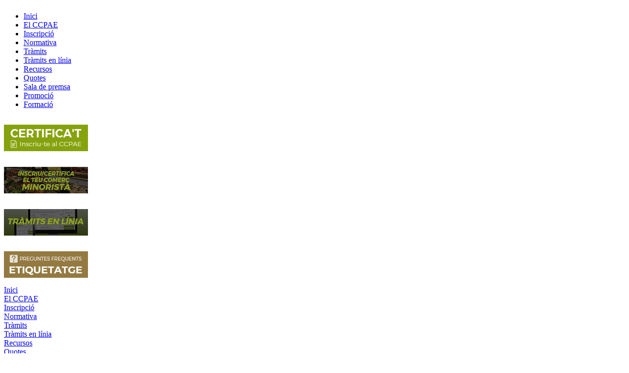

--- FILE ---
content_type: text/html; charset=utf-8
request_url: https://www.ccpae.org/index.php?option=com_content&task=view&id=1692&lang=ca_ES
body_size: 7969
content:
<?xml version="1.0" encoding="utf-8"?><!DOCTYPE html PUBLIC "-//W3C//DTD XHTML 1.0 Transitional//EN" "http://www.w3.org/TR/xhtml1/DTD/xhtml1-transitional.dtd">
<html xmlns="http://www.w3.org/1999/xhtml">
<head>
<title>Fitxa de recerca PAE: comparació d'estratègies de gestió de diferents cultius ecològics - CCPAE</title>
<meta name="title" content="Fitxa de recerca PAE: comparació d'estratègies de gestió de diferents cultius ecològics" />
<meta name="author" content="Comunicació CCPAE" />
<meta name="description" content="Consell Català de la Producció Agrària Ecològica (CCPAE), autoritat pública de control encarregada d'auditar i certificar els productes agroalimentaris ecològics d'origen vegetal o animal, transformats o no, obtinguts a Catalunya" />
<meta name="keywords" content="ccpae, agricultura ecologica, certificación ecológica, etiqueta ecologica, sello ecologico, agricultura ecologica catalunya, certificacion ecologica catalunya, ecologic, bio, food, alimentacio, alimentacion, certificacion, certification, nop, national organic program" />
<link rel="alternate" type="application/rss+xml" title="Consell Català de la Producció Agrària Ecològica" href="https://www.ccpae.org/cache/index.php?option=com_content&task=category&sectionid=11&id=32&Itemid=144&lang=ca_ES" />
<link rel="shortcut icon" href="https://www.ccpae.org/images/favicon.ico" />
<meta http-equiv="Content-Type" content="text/html; charset=utf-8" />
<link rel="stylesheet" href="https://www.ccpae.org/templates/siteground90/css/template_css.css" type="text/css"/>
<link rel="alternate" type="application/rss+xml" title="CCPAE" href="https://www.ccpae.org/index.php?option=com_rss&feed=RSS2.0&no_html=1" />
<!--[if lte IE 6]>
<link href="https://www.ccpae.org/templates/siteground90/css/template_ie.css" rel="stylesheet" type="text/css" />
<![endif]-->

<script src='https://www.google.com/recaptcha/api.js'></script>

</head>

<body>



<!--
	<div id="top">
	<div id="banner">
						<table cellpadding="0" cellspacing="0" class="moduletable">
						<tr>
				<td>
				&nbsp;				</td>
			</tr>
			</table>
					</div> 
		
		<div id="search">
					</div>
		<div class="clr"></div>
	</div>
-->	
	<div id="header">
		<div id="image">
<!--			<div id="sitename">
				<p>?php echo $GLOBALS['mosConfig_sitename']?></p>
			</div>
-->		
		</div>		
	</div>
	
	<div>
		<div id="menucenter">
		<table cellpadding="0" cellspacing="0">
			<tr>
					<td class="menu_m">
						<div id="topnavi">
							<ul>
							<li><a href='index.php?option=com_frontpage&Itemid=1'  ><span>Inici</span></a></li><li><a href='index.php?option=com_content&task=section&id=7&Itemid=208'  ><span>El CCPAE</span></a></li><li><a href='index.php?option=com_content&task=view&id=43&Itemid=258'  ><span>Inscripció</span></a></li><li><a href='index.php?option=com_content&task=section&id=9&Itemid=148'  ><span>Normativa</span></a></li><li><a href='index.php?option=com_content&task=category&sectionid=21&id=83&Itemid=247'  ><span>Tràmits</span></a></li><li><a href='index.php?option=com_content&task=view&id=1413&Itemid=271'  ><span>Tràmits en línia</span></a></li><li><a href='index.php?option=com_content&task=section&id=22&Itemid=254'  ><span>Recursos</span></a></li><li><a href='index.php?option=com_content&task=view&id=387&Itemid=231'  ><span>Quotes</span></a></li><li><a href='index.php?option=com_content&task=section&id=11&Itemid=144'  ><span>Sala de premsa</span></a></li><li><a href='index.php?option=com_content&task=section&id=14&Itemid=149'  ><span>Promoció</span></a></li><li><a href='index.php?option=com_content&task=section&id=19&Itemid=191'  ><span>Formació</span></a></li>			
							</ul>
						</div>		
					</td>			
			</tr>
		</table>	
</div>	</div>
<div class="center">

		<div id="wrapper">
		
<!-- TICKER -->

<!-- <div style="padding-top:10px; height:20px; padding-left:20px;"><iframe scrolling="no" marginwidth="0" frameborder="0" marginheight="0" src="http://www.ccpae.org/ticker/notis.stm" width="820" height="17"></iframe></div> -->

<!-- FINAL TICKER -->
			<div id="content">

				<div id="leftmenu">
								<table cellpadding="0" cellspacing="0" class="moduletable">
							<tr>
					<td>
					<p style="text-align: center;"><a href="index.php?option=com_content&amp;task=view&amp;id=544&amp;Itemid=255&amp;lang=ca_ES"><img style="vertical-align: middle;" title="Com tramitar la inscripci&oacute; al CCPAE (productors, elaboradors, comercialitzadors, importadors)" src="images/banners/baner_20190614_certificat-ccpae.png" alt="Com tramitar la inscripci&oacute; al CCPAE (productors, elaboradors, comercialitzadors, importadors)" width="171" height="54" /></a></p>					</td>
				</tr>
						</table>
					<table cellpadding="0" cellspacing="0" class="moduletable">
							<tr>
					<td>
					<p style="text-align: center;"><a href="index.php?option=com_content&amp;task=view&amp;id=1879&amp;Itemid=247&amp;lang=ca_ES"><img src="images/banners/baner_20251117_baner-lateral-apartat-minoristes.gif" alt="" width="171" height="54" /></a></p>					</td>
				</tr>
						</table>
					<table cellpadding="0" cellspacing="0" class="moduletable">
							<tr>
					<td>
					<p style="text-align: center;"><a href="index.php?option=com_content&amp;task=view&amp;id=1413&amp;Itemid=271&amp;lang=ca_ES"><img src="images/banners/baner_20240307_baner-lateral-apartat-tramits-linia.png" alt="" width="171" height="54" /></a></p>					</td>
				</tr>
						</table>
					<table cellpadding="0" cellspacing="0" class="moduletable">
							<tr>
					<td>
					<p style="text-align: center;"><a href="index.php?option=com_content&amp;task=category&amp;sectionid=24&amp;id=95&amp;Itemid=273&amp;lang=ca_ES"><img src="images/banners/baner_20220304_FAQ-etiquetatge.png" alt="" width="171" height="54" /></a></p>					</td>
				</tr>
						</table>
		
<div class="module"><div><div><div>
<table width="100%" border="0" cellpadding="0" cellspacing="0">
<tr align="left"><td><a href="https://www.ccpae.org/index.php?option=com_frontpage&amp;Itemid=1&amp;lang=ca_ES" class="mainlevel" >Inici</a></td></tr>
<tr align="left"><td><a href="https://www.ccpae.org/index.php?option=com_content&amp;task=section&amp;id=7&amp;Itemid=208&amp;lang=ca_ES" class="mainlevel" >El CCPAE</a></td></tr>
<tr align="left"><td><a href="https://www.ccpae.org/index.php?option=com_content&amp;task=view&amp;id=43&amp;Itemid=258&amp;lang=ca_ES" class="mainlevel" >Inscripció</a></td></tr>
<tr align="left"><td><a href="https://www.ccpae.org/index.php?option=com_content&amp;task=section&amp;id=9&amp;Itemid=148&amp;lang=ca_ES" class="mainlevel" >Normativa</a></td></tr>
<tr align="left"><td><a href="https://www.ccpae.org/index.php?option=com_content&amp;task=category&amp;sectionid=21&amp;id=83&amp;Itemid=247&amp;lang=ca_ES" class="mainlevel" >Tràmits</a></td></tr>
<tr align="left"><td><a href="https://www.ccpae.org/index.php?option=com_content&amp;task=view&amp;id=1413&amp;Itemid=271&amp;lang=ca_ES" class="mainlevel" >Tràmits en línia</a></td></tr>
<tr align="left"><td><a href="https://www.ccpae.org/index.php?option=com_content&amp;task=section&amp;id=22&amp;Itemid=254&amp;lang=ca_ES" class="mainlevel" >Recursos</a></td></tr>
<tr align="left"><td><a href="https://www.ccpae.org/index.php?option=com_content&amp;task=view&amp;id=387&amp;Itemid=231&amp;lang=ca_ES" class="mainlevel" >Quotes</a></td></tr>
<tr align="left"><td><a href="https://www.ccpae.org/index.php?option=com_content&amp;task=section&amp;id=11&amp;Itemid=144&amp;lang=ca_ES" class="mainlevel" >Sala de premsa</a>

<div style="padding-left: 4px"><img src="https://www.ccpae.org/templates/siteground90/images/indent1.png" alt="indent1" /><a href="https://www.ccpae.org/index.php?option=com_content&amp;task=category&amp;sectionid=11&amp;id=32&amp;Itemid=196&amp;lang=ca_ES" class="sublevel" id="active_menu">Notícies</a></div>
<div style="padding-left: 4px"><img src="https://www.ccpae.org/templates/siteground90/images/indent1.png" alt="indent1" /><a href="https://www.ccpae.org/index.php?option=com_content&amp;task=category&amp;sectionid=11&amp;id=81&amp;Itemid=243&amp;lang=ca_ES" class="sublevel" >Entrevistes i reportatges</a></div>
<div style="padding-left: 4px"><img src="https://www.ccpae.org/templates/siteground90/images/indent1.png" alt="indent1" /><a href="https://www.ccpae.org/index.php?option=com_content&amp;task=view&amp;id=400&amp;Itemid=232&amp;lang=ca_ES" class="sublevel" >Estadístiques</a></div>
</td></tr>
<tr align="left"><td><a href="https://www.ccpae.org/index.php?option=com_content&amp;task=section&amp;id=14&amp;Itemid=149&amp;lang=ca_ES" class="mainlevel" >Promoció</a></td></tr>
<tr align="left"><td><a href="https://www.ccpae.org/index.php?option=com_content&amp;task=section&amp;id=19&amp;Itemid=191&amp;lang=ca_ES" class="mainlevel" >Formació</a></td></tr>
<tr align="left"><td><a href="https://www.ccpae.org/index.php?option=com_content&amp;task=section&amp;id=10&amp;Itemid=185&amp;lang=ca_ES" class="mainlevel" >Consumidors</a></td></tr>
<tr align="left"><td><a href="http://guia.ccpae.org/GD" target="_blank" class="mainlevel" >Guia d'operadors</a></td></tr>
<tr align="left"><td><a href="https://www.ccpae.org/index.php?option=com_content&amp;task=view&amp;id=1166&amp;Itemid=261&amp;lang=ca_ES" class="mainlevel" >Ecosegell.cat</a></td></tr>
</table>

</div></div></div></div>

<div class="module"><div><div><div><h3>Contacta</h3>

<table width="100%" border="0" cellpadding="0" cellspacing="0">
<tr align="left"><td><a href="https://www.ccpae.org/index.php?option=com_content&amp;task=view&amp;id=64&amp;Itemid=125&amp;lang=ca_ES" class="mainlevel" >Contacta'ns / Consulta'ns</a></td></tr>
<tr align="left"><td><a href="https://www.ccpae.org/index.php?option=com_content&amp;task=view&amp;id=452&amp;Itemid=239&amp;lang=ca_ES" class="mainlevel" >Suggeriments i reclamacions</a></td></tr>
<tr align="left"><td><a href="https://www.ccpae.org/index.php?option=com_content&amp;task=view&amp;id=1813&amp;Itemid=275&amp;lang=ca_ES" class="mainlevel" >Canal de denúncies</a></td></tr>
<tr align="left"><td><a href="https://www.ccpae.org/index.php?option=com_content&amp;task=view&amp;id=1797&amp;Itemid=274&amp;lang=ca_ES" class="mainlevel" >Canal ètic</a></td></tr>
<tr align="left"><td><a href="https://www.ccpae.org/index.php?option=com_content&amp;task=view&amp;id=65&amp;Itemid=126&amp;lang=ca_ES" class="mainlevel" >Enllaços d'interès</a></td></tr>
<tr align="left"><td><a href="https://www.ccpae.org/index.php?option=com_content&amp;task=view&amp;id=302&amp;Itemid=219&amp;lang=ca_ES" class="mainlevel" >El CCPAE a les xarxes socials</a></td></tr>
<tr align="left"><td><a href="https://www.ccpae.org/index.php?option=com_content&amp;task=view&amp;id=1080&amp;Itemid=260&amp;lang=ca_ES" class="mainlevel" >Whatsapp i Telegram</a></td></tr>
<tr align="left"><td><a href="https://www.ccpae.org/index.php?option=com_content&amp;task=view&amp;id=103&amp;Itemid=183&amp;lang=ca_ES" class="mainlevel" >Treballa amb nosaltres</a></td></tr>
<tr align="left"><td><a href="https://www.ccpae.org/index.php?option=com_content&amp;task=category&amp;sectionid=24&amp;id=95&amp;Itemid=273&amp;lang=ca_ES" class="mainlevel" >Preguntes freqüents</a></td></tr>
</table>

</div></div></div></div>
			<table cellpadding="0" cellspacing="0" class="moduletable">
							<tr>
					<td>
					<p style="text-align: center;"><a href="http://eepurl.com/dxTgK1" target="_blank"><img title="Fes clic per subscriure't i rebre les not&iacute;cies del CCPAE bisetmanalment" src="images/banners/baner_20190614_subscripcio-butlleti-noticies-ccpae.png" alt="Fes clic per subscriure't i rebre les not&iacute;cies del CCPAE bisetmanalment" width="171" height="107" /></a></p>					</td>
				</tr>
						</table>
					<table cellpadding="0" cellspacing="0" class="moduletable">
							<tr>
					<td>
					<p style="text-align: center;"><a title="Nous canals de comunicaci&oacute; del CCPAE! Rep les not&iacute;cies BIO abans que ning&uacute;..." href="index.php?option=com_content&amp;task=view&amp;id=1080&amp;Itemid=260&amp;lang=ca_ES"><img src="images/banners/baner_20240531_segueixnos-whatsapp-telegram.png" alt="" width="171" height="107" /></a></p>
<p style="text-align: center;">&nbsp;</p>					</td>
				</tr>
						</table>
					<table cellpadding="0" cellspacing="0" class="moduletable">
							<tr>
					<td>
					<div style="width:175px; background-color:#eff4e9; padding:5px 5px 5px 5px; font:Verdana, Arial, Helvetica, sans-serif; font-size: 10px;">
<div style="font-weight:bold; padding-left:5px;">Webs d'inter&egrave;s</div>
<div style="height:25px; padding: 5px 5px 5px 5px; background-color:#FFFFFF; margin-top: 5px; border-top:#CCCCCC 1px solid;">
<div style="float:left; margin-right:5px;"><img src="images/stories/gencat.gif" border="0" alt="" width="25" height="25" /></div>
<div><strong><a href="https://pae.gencat.cat" target="_blank">Gencat.cat</a></strong>&nbsp;Producci&oacute; Agroaliment&agrave;ria Ecol&ograve;gica</div>
</div>
<div style="height:25px; padding: 5px 5px 5px 5px; background-color:#FFFFFF; border-top:#CCCCCC 1px solid;">
<div style="float:left; margin-right:5px;"><img src="images/stories/eu.gif" border="0" alt="" width="25" height="25" /></div>
<div><strong><a href="https://webgate.ec.europa.eu/tracesnt/directory/publication/organic-operator/index" target="_blank">TRACES</a></strong>&nbsp;Directori europeu de certificats org&agrave;nics</div>
</div>
<div style="height:25px; padding: 5px 5px 5px 5px; background-color:#FFFFFF; border-top:#CCCCCC 1px solid;">
<div style="float:left; margin-right:5px;"><img src="images/stories/eu.gif" border="0" alt="" width="25" height="25" /></div>
<div><strong><a href="https://ec.europa.eu/agriculture/organic/index_es" target="_blank">UE</a></strong>&nbsp;Web de la Uni&oacute; Europea sobre agricultura ecol&ograve;gica</div>
</div>
<div style="height:25px; padding: 5px 5px 5px 5px; background-color:#FFFFFF; border-top:#CCCCCC 1px solid;">
<div style="float:left; margin-right:5px;"><img src="images/stories/usda.gif" border="0" alt="" width="25" height="25" /></div>
<div><strong><a href="https://www.ams.usda.gov/about-ams/programs-offices/national-organic-program" target="_blank">NOP</a></strong> Agricultura Ecol&ograve;gica als Estats Units d'Am&egrave;rica</div>
</div>
<div style="height:25px; padding: 5px 5px 5px 5px; background-color:#FFFFFF; border-top:#CCCCCC 1px solid;border-bottom:#CCCCCC 1px solid;">
<div style="float:left; margin-right:5px;"><img src="images/stories/prodeca.gif" border="0" alt="" width="25" height="25" /></div>
<div><strong><a href="https://www.prodeca.cat" target="_blank">Prodeca</a></strong>&nbsp;Promotora d'Export. Agroaliment&agrave;ries</div>
</div>
<div style="height:25px; padding: 5px 5px 5px 5px; background-color:#FFFFFF; border-top:#CCCCCC 1px solid;">
<div style="float:left; margin-right:5px;"><img src="images/stories/logo_petit_irta.GIF" border="0" alt="" width="25" height="25" /></div>
<div><strong><a href="https://www.irta.cat" target="_blank">IRTA</a></strong> Institut de Recerca i Tecnologia Agroaliment&agrave;ries</div>
</div>
<div style="height:25px; padding: 5px 5px 5px 5px; background-color:#FFFFFF; border-top:#CCCCCC 1px solid;">
<div style="float:left; margin-right:5px;"><img src="images/stories/logo_petit_incavi.GIF" border="0" alt="" width="25" height="25" /></div>
<div><strong><a href="https://incavi.gencat.cat" target="_blank">INCAVI</a></strong> Institut Catal&agrave; de la Vinya i el Vi</div>
</div>
<div style="height:25px; padding: 5px 5px 5px 5px; background-color:#FFFFFF; border-top:#CCCCCC 1px solid;">
<div style="float:left; margin-right:5px;"><img src="images/stories/logo_petit_intereco.GIF" border="0" alt="" width="25" height="25" /></div>
<div><strong><a href="https://www.interecoweb.com" target="_blank">INTERECO</a>&nbsp;</strong>Agrupa les autoritats de control en AE</div>
</div>
<div style="height:25px; padding: 5px 5px 5px 5px; background-color:#FFFFFF; border-top:#CCCCCC 1px solid;">
<div style="float:left; margin-right:5px;"><img src="images/stories/logo_petit_eocc.GIF" alt="" width="25" height="25" /></div>
<div><strong><a href="http://www.eocc.nu" target="_blank">EOCC</a> </strong>Agrupa autoritats i organismes de control a l'UE</div>
</div>
<div style="height:25px; padding: 5px 5px 5px 5px; background-color:#FFFFFF; border-top:#CCCCCC 1px solid;">
<div style="float:left; margin-right:5px;"><img src="images/stories/logo_petit_enac.GIF" border="0" alt="" width="25" height="25" /></div>
<div><strong><a href="https://www.enac.es" target="_blank">ENAC</a></strong>&nbsp;Entidad Nacional de Acreditaci&oacute;n</div>
</div>
<div style="height:25px; padding: 5px 5px 5px 5px; background-color:#FFFFFF; border-top:#CCCCCC 1px solid;">
<div style="float:left; margin-right:5px;"><img src="images/stories/logo_petit_associacio_lera.GIF" border="0" alt="" width="25" height="25" /></div>
<div><strong><a href="https://associaciolera.org" target="_blank">Associaci&oacute; L'Era</a></strong> Formaci&oacute;, revista Agrocultura, Esporus</div>
</div>
</div>
<p>&nbsp;</p>					</td>
				</tr>
						</table>
		
<div class="module"><div><div><div>
<div class="syndicate">

	<div align="center">	
	<a href="https://www.ccpae.org/index.php?option=com_rss&amp;feed=RSS0.91&amp;no_html=1&amp;lang=ca_ES">
	<img src="https://www.ccpae.org/images/M_images/rss091.gif" alt="RSS 0.91" align="middle" name="image" border="0" />	</a>
	</div>
	
	<div align="center">
	<a href="https://www.ccpae.org/index.php?option=com_rss&amp;feed=RSS1.0&amp;no_html=1&amp;lang=ca_ES">
	<img src="https://www.ccpae.org/images/M_images/rss10.gif" alt="RSS 1.0" align="middle" name="image" border="0" />	</a>
	</div>
	
	<div align="center">
	<a href="https://www.ccpae.org/index.php?option=com_rss&amp;feed=RSS2.0&amp;no_html=1&amp;lang=ca_ES">
	<img src="https://www.ccpae.org/images/M_images/rss20.gif" alt="RSS 2.0" align="middle" name="image" border="0" />	</a>
	</div>
	
	<div align="center">
	<a href="https://www.ccpae.org/index.php?option=com_rss&amp;feed=ATOM1.0&amp;no_html=1&amp;lang=ca_ES">
	<img src="https://www.ccpae.org/images/M_images/atom10.gif" alt="ATOM 1.0" align="middle" name="image" border="0" />	</a>
	</div>
	
	<div align="center">
	<a href="https://www.ccpae.org/index.php?option=com_rss&amp;feed=OPML&amp;no_html=1&amp;lang=ca_ES">
	<img src="https://www.ccpae.org/images/M_images/opml.png" alt="OPML" align="middle" name="image" border="0" />	</a>
	</div>
	</div>


</div></div></div></div>
					<!-- <div style="width:137px;text-align:center;margin:0 auto;">
<br />
<table style="width:137px;text-align:center;" cellpadding="0" cellspacing="0">
	<tr>
		<td><font class="sgf1">Designed by:</font></td>
	</tr>
</table>
<table style="width:137px;height:16px;text-align:center;border:none;" cellpadding="0" cellspacing="0">
	<tr>
		<td><img src="https://www.ccpae.org/templates/siteground90/images/banner_01.jpg" width="28" height="16" alt="SiteGround web hosting" title="SiteGround web hosting" border="0"></td>
		<td width="2" height="16"></td>
		<td background="https://www.ccpae.org/templates/siteground90/images/banner_02.jpg" width="107" height="16" align="center">
		<a target="_blank" href="http://www.siteground.com/mambo-hosting/mambo-templates.htm" style="font-size: 10px; font-family: Verdana,Arial,Helvetica,sans-serif; color: #333333;text-decoration:none;"></a>
		</td>
	</tr>
</table>
</div> 
-->				</div>
				
						
					<div id="main">
								<span class='pathway'><a href='https://www.ccpae.org/index.php?option=com_frontpage&amp;Itemid=1&amp;lang=ca_ES' class='pathway'>Inici</a>&nbsp;<img src='https://www.ccpae.org/images/M_images/arrow.png' alt='arrow' />&nbsp;<a href='https://www.ccpae.org/index.php?option=com_content&amp;task=section&amp;id=11&amp;Itemid=144&amp;lang=ca_ES' class='pathway'>Sala de premsa</a>&nbsp;<img src='https://www.ccpae.org/images/M_images/arrow.png' alt='arrow' />&nbsp;<a href='https://www.ccpae.org/index.php?option=com_content&amp;task=category&amp;sectionid=11&amp;id=32&amp;Itemid=196&amp;lang=ca_ES' class='pathway'>Notícies</a>&nbsp;<img src='https://www.ccpae.org/images/M_images/arrow.png' alt='arrow' />&nbsp;Fitxa de recerca PAE: comparació d'estratègies de gestió de diferents cultius ecològics</span>
							<table class="contentpaneopen">
			<tr>
								<td class="contentheading" width="100%">
				Fitxa de recerca PAE: comparació d'estratègies de gestió de diferents cultius ecològics								</td>
								<td align="right" class="buttonheading">
				<a href="javascript:void window.open('https://www.ccpae.org/index2.php?option=com_content&amp;task=view&amp;id=1692&amp;Itemid=196&amp;pop=1&amp;page=0', 'win2', 'status=no,toolbar=no,scrollbars=yes,titlebar=no,menubar=no,resizable=yes,width=640,height=480,directories=no,location=no');" title="Imprimir">
				<img src="https://www.ccpae.org/templates/siteground90/images/printButton.png" alt="Imprimir" align="middle" name="image" border="0" />				</a>
				</td>
							<td align="right" class="buttonheading">
			<a href="javascript:void window.open('https://www.ccpae.org/index2.php?option=com_content&amp;task=emailform&amp;id=1692', 'win2', 'status=no,toolbar=no,scrollbars=yes,titlebar=no,menubar=no,resizable=yes,width=550,height=250,directories=no,location=no');" title="Correu">
			<img src="https://www.ccpae.org/templates/siteground90/images/emailButton.png" alt="Correu" align="middle" name="image" border="0" />			</a>
			</td>
						</tr>
			</table>
			
		<table class="contentpaneopen">
				<tr>
			<td valign="top" colspan="2">
			<p>El Departament d'Acci&oacute; Clim&agrave;tica, Alimentaci&oacute; i Agenda Rural (DACC) publica una nova fitxa de recerca en la qual es mostren els resultats d'un estudi que compara estrat&egrave;gies de gesti&oacute; de diferents cultius amb serveis agroecol&ograve;gics en sistemes hort&iacute;coles ecol&ograve;gics.</p>
<div></div><p><img style="float: right; margin: 10px; border: 1px solid black;" src="images/stories/noticia_20230116_fitxa-recerca-pae-comparacio-estrategies-gestio-diferents-cultius-serveis-agroecologics-sistemes-horticoles-ecologics.jpg" alt="" width="256" height="362" />La incorporaci&oacute; dels cultius que proporcionen serveis agroecol&ograve;gics (ASC) entre els cultius hort&iacute;coles i la seva gesti&oacute; mitjan&ccedil;ant el roller crimper, que permet tombar i aixafar l&rsquo;ASC i establir una densa capa de restes vegetals, pot constituir una pe&ccedil;a clau per a la millora del control de les esp&egrave;cies arvenses, i a m&eacute;s pot proveir importants serveis com s&oacute;n el control de l&rsquo;erosi&oacute;, la millora de la fertilitat i la qualitat del s&ograve;l. No obstant aix&ograve;, un factor limitant pot ser la disminuci&oacute; de la producci&oacute; del cultiu comercial.</p>
<p>En la fitxa es mostren els resultats de l&rsquo;experiment que s&rsquo;ha dut a terme en una parcel&middot;la de l&rsquo;empresa hort&iacute;cola Verdcamp Fruits SAT on s'analitza el desenvolupament de sis tipus de cultius ASC i l&rsquo;efecte de la seva gesti&oacute; sobre la producci&oacute; comercial, el balan&ccedil; energ&egrave;tic i l&rsquo;efici&egrave;ncia energ&egrave;tica, aix&iacute; com el marge de rendibilitat en el cultiu de carabassa.</p>
<p>El projecte de recerca l'ha encap&ccedil;alat el doctor Francesc Xavier Sans Serra, de la Universitat de Barcelona i ha estat finan&ccedil;at pel DACC a trav&eacute;s de l&rsquo;ajut per incentivar la recerca aplicada en mat&egrave;ria de producci&oacute; agroaliment&agrave;ria ecol&ograve;gica.</p>
<p>&nbsp;</p>
<p><span style="text-decoration: underline;">Font</span>: <a href="http://pae.gencat.cat/ca/publicacions-materials-referencia/Fitxespae/fitxes-recerca/#FW_bloc_3fbe07ff-316c-11ec-ae77-005056924a59_35" target="_blank">DACC</a></p>
<p>&nbsp;</p>
<p><span style="text-decoration: underline;">Documentaci&oacute; relacionada</span>:</p>
<p><img src="images/stories/img_pdf.jpg" alt="" width="16" height="16" />&nbsp;<a href="http://pae.gencat.cat/web/.content/al_alimentacio/al01_pae/05_publicacions_material_referencia/arxius/FitxaRecerca37_maneig_ASC.pdf" target="_blank">Fitxa recerca PAE 37: 'Comparaci&oacute; d'estrat&egrave;gies de gesti&oacute; de diferents cultius amb serveis agroecol&ograve;gics en sistemes hort&iacute;coles ecol&ograve;gics'</a> [PDF]</p>
<p>&nbsp;</p>
<p>&nbsp;</p>
<table border="0">
<tbody>
<tr>
<td style="width: 512px;"><!-- AddThis Button BEGIN -->
<div class="addthis_toolbox addthis_default_style addthis_32x32_style"><a class="addthis_button_preferred_1"></a><a class="addthis_button_preferred_2"></a><a class="addthis_button_preferred_3"></a><a class="addthis_button_preferred_4"></a><a class="addthis_button_compact"></a><a class="addthis_counter addthis_bubble_style"></a></div>
<script type="text/javascript"><!--
var addthis_config = {"data_track_addressbar":true};
// --></script>
<script src="http://s7.addthis.com/js/300/addthis_widget.js#pubid=ra-4d9c3ae14b8fdd76" type="text/javascript"></script>
<!-- AddThis Button END --></td>
</tr>
</tbody>
</table>			</td>
		</tr>
				</table>
		
				
			</div>
			
                    <div id="rightmenu">
					

					
					
<div class="module"><div><div><div><div align='center'><a href="https://www.ccpae.org/index.php?option=com_content&amp;task=view&amp;id=1692&amp;lang=ca_ES">Catal&agrave;</a>&nbsp;|&nbsp;<a href="https://www.ccpae.org/index.php?option=com_content&amp;task=view&amp;id=1692&amp;lang=es">Castellano</a>&nbsp;|&nbsp;<a href="https://www.ccpae.org/index.php?option=com_content&amp;task=view&amp;id=1692&amp;lang=en">English</a><!--NokKaewNok Kaew V.1.6.2 (June 2008)-->
<!-- &copy; 2003 Think Network, released under the GPL. -->
<!-- More information: at http://mamboforge.net/projects/nokkaew -->
	</div>

</div></div></div></div>

<div class="module"><div><div><div>
<form action="https://www.ccpae.org/" method="post">

<div align="left" class="search">	
<input alt="explorar" class="inputbox" type="text" name="searchword" maxlength="50" size="18" value="Cerca"  onblur="if(this.value=='') this.value='Cerca';" onfocus="if(this.value=='Cerca') this.value='';" /><input type="submit" value=">" class="button"/><input type="hidden" name="option" value="search" />
</div>
</form>

</div></div></div></div>
			<table cellpadding="0" cellspacing="0" class="moduletable">
							<tr>
					<td>
					<p style="text-align: center;"><a href="index.php?option=com_content&amp;task=view&amp;id=1959&amp;lang=ca_ES"><img title="Demana ara el Calendari Ecol&ograve;gic 2026! Enviament gratu&iuml;t a domicili" src="images/banners/baner_20251121_calendari2026.png" alt="Demana ara el Calendari Ecol&ograve;gic 2026! Enviament gratu&iuml;t a domicili" width="171" height="214" /></a></p>
<p style="text-align: center;">&nbsp;</p>					</td>
				</tr>
						</table>
		
<div class="module"><div><div><div><h3>Agenda</h3>
<link href="modules/mod_events_cal.css" rel="stylesheet" type="text/css" />
<table width="180" align="center">
<tr><td class="mod_events_monthyear">
<div align="center">Gener 2026</div>
</td></tr></table>
<table align="center" class="mod_events_table" cellspacing="0" cellpadding="2" ><tr class="mod_events_dayname">
<td class="mod_events_td_dayname">Dl</td>
<td class="mod_events_td_dayname">Dm</td>
<td class="mod_events_td_dayname">Dc</td>
<td class="mod_events_td_dayname">Dj</td>
<td class="mod_events_td_dayname">Dv</td>
<td class="mod_events_td_dayname">Ds</td>
<td class="mod_events_td_dayname"><font color="red">Dj</font></td>
</tr><tr>
<td class="mod_events_td_dayoutofmonth">29</td><td class="mod_events_td_dayoutofmonth">30</td><td class="mod_events_td_dayoutofmonth">31</td><td class="mod_events_td_daynoevents"><a class="mod_events_daylink" href="https://www.ccpae.org/index.php?option=com_events&amp;task=view_day&amp;year=2026&amp;month=01&amp;day=01&amp;Itemid=196&amp;lang=ca_ES">1</a></td>
<td class="mod_events_td_daynoevents"><a class="mod_events_daylink" href="https://www.ccpae.org/index.php?option=com_events&amp;task=view_day&amp;year=2026&amp;month=01&amp;day=02&amp;Itemid=196&amp;lang=ca_ES">2</a></td>
<td class="mod_events_td_daynoevents"><a class="mod_events_daylink" href="https://www.ccpae.org/index.php?option=com_events&amp;task=view_day&amp;year=2026&amp;month=01&amp;day=03&amp;Itemid=196&amp;lang=ca_ES">3</a></td>
<td class="mod_events_td_daynoevents"><a class="mod_events_daylink" href="https://www.ccpae.org/index.php?option=com_events&amp;task=view_day&amp;year=2026&amp;month=01&amp;day=04&amp;Itemid=196&amp;lang=ca_ES">4</a></td>
</tr>
<tr><td class="mod_events_td_daynoevents"><a class="mod_events_daylink" href="https://www.ccpae.org/index.php?option=com_events&amp;task=view_day&amp;year=2026&amp;month=01&amp;day=05&amp;Itemid=196&amp;lang=ca_ES">5</a></td>
<td class="mod_events_td_daynoevents"><a class="mod_events_daylink" href="https://www.ccpae.org/index.php?option=com_events&amp;task=view_day&amp;year=2026&amp;month=01&amp;day=06&amp;Itemid=196&amp;lang=ca_ES">6</a></td>
<td class="mod_events_td_daynoevents"><a class="mod_events_daylink" href="https://www.ccpae.org/index.php?option=com_events&amp;task=view_day&amp;year=2026&amp;month=01&amp;day=07&amp;Itemid=196&amp;lang=ca_ES">7</a></td>
<td class="mod_events_td_daynoevents"><a class="mod_events_daylink" href="https://www.ccpae.org/index.php?option=com_events&amp;task=view_day&amp;year=2026&amp;month=01&amp;day=08&amp;Itemid=196&amp;lang=ca_ES">8</a></td>
<td class="mod_events_td_daynoevents"><a class="mod_events_daylink" href="https://www.ccpae.org/index.php?option=com_events&amp;task=view_day&amp;year=2026&amp;month=01&amp;day=09&amp;Itemid=196&amp;lang=ca_ES">9</a></td>
<td class="mod_events_td_daynoevents"><a class="mod_events_daylink" href="https://www.ccpae.org/index.php?option=com_events&amp;task=view_day&amp;year=2026&amp;month=01&amp;day=10&amp;Itemid=196&amp;lang=ca_ES">10</a></td>
<td class="mod_events_td_daynoevents"><a class="mod_events_daylink" href="https://www.ccpae.org/index.php?option=com_events&amp;task=view_day&amp;year=2026&amp;month=01&amp;day=11&amp;Itemid=196&amp;lang=ca_ES">11</a></td>
</tr>
<tr><td class="mod_events_td_daynoevents"><a class="mod_events_daylink" href="https://www.ccpae.org/index.php?option=com_events&amp;task=view_day&amp;year=2026&amp;month=01&amp;day=12&amp;Itemid=196&amp;lang=ca_ES">12</a></td>
<td class="mod_events_td_daynoevents"><a class="mod_events_daylink" href="https://www.ccpae.org/index.php?option=com_events&amp;task=view_day&amp;year=2026&amp;month=01&amp;day=13&amp;Itemid=196&amp;lang=ca_ES">13</a></td>
<td class="mod_events_td_daynoevents"><a class="mod_events_daylink" href="https://www.ccpae.org/index.php?option=com_events&amp;task=view_day&amp;year=2026&amp;month=01&amp;day=14&amp;Itemid=196&amp;lang=ca_ES">14</a></td>
<td class="mod_events_td_daynoevents"><a class="mod_events_daylink" href="https://www.ccpae.org/index.php?option=com_events&amp;task=view_day&amp;year=2026&amp;month=01&amp;day=15&amp;Itemid=196&amp;lang=ca_ES">15</a></td>
<td class="mod_events_td_daynoevents"><a class="mod_events_daylink" href="https://www.ccpae.org/index.php?option=com_events&amp;task=view_day&amp;year=2026&amp;month=01&amp;day=16&amp;Itemid=196&amp;lang=ca_ES">16</a></td>
<td class="mod_events_td_daynoevents"><a class="mod_events_daylink" href="https://www.ccpae.org/index.php?option=com_events&amp;task=view_day&amp;year=2026&amp;month=01&amp;day=17&amp;Itemid=196&amp;lang=ca_ES">17</a></td>
<td class="mod_events_td_daywithevents"><a class="mod_events_daylink" href="https://www.ccpae.org/index.php?option=com_events&amp;task=view_day&amp;year=2026&amp;month=01&amp;day=18&amp;Itemid=196&amp;lang=ca_ES"><b>18</b></a></td>
</tr>
<tr><td class="mod_events_td_daynoevents"><a class="mod_events_daylink" href="https://www.ccpae.org/index.php?option=com_events&amp;task=view_day&amp;year=2026&amp;month=01&amp;day=19&amp;Itemid=196&amp;lang=ca_ES">19</a></td>
<td class="mod_events_td_daynoevents"><a class="mod_events_daylink" href="https://www.ccpae.org/index.php?option=com_events&amp;task=view_day&amp;year=2026&amp;month=01&amp;day=20&amp;Itemid=196&amp;lang=ca_ES">20</a></td>
<td class="mod_events_td_todaywithevents"><a class="mod_events_daylink" href="https://www.ccpae.org/index.php?option=com_events&amp;task=view_day&amp;year=2026&amp;month=01&amp;day=21&amp;Itemid=196&amp;lang=ca_ES"><b>21</b></a></td>
<td class="mod_events_td_daywithevents"><a class="mod_events_daylink" href="https://www.ccpae.org/index.php?option=com_events&amp;task=view_day&amp;year=2026&amp;month=01&amp;day=22&amp;Itemid=196&amp;lang=ca_ES"><b>22</b></a></td>
<td class="mod_events_td_daynoevents"><a class="mod_events_daylink" href="https://www.ccpae.org/index.php?option=com_events&amp;task=view_day&amp;year=2026&amp;month=01&amp;day=23&amp;Itemid=196&amp;lang=ca_ES">23</a></td>
<td class="mod_events_td_daynoevents"><a class="mod_events_daylink" href="https://www.ccpae.org/index.php?option=com_events&amp;task=view_day&amp;year=2026&amp;month=01&amp;day=24&amp;Itemid=196&amp;lang=ca_ES">24</a></td>
<td class="mod_events_td_daynoevents"><a class="mod_events_daylink" href="https://www.ccpae.org/index.php?option=com_events&amp;task=view_day&amp;year=2026&amp;month=01&amp;day=25&amp;Itemid=196&amp;lang=ca_ES">25</a></td>
</tr>
<tr><td class="mod_events_td_daynoevents"><a class="mod_events_daylink" href="https://www.ccpae.org/index.php?option=com_events&amp;task=view_day&amp;year=2026&amp;month=01&amp;day=26&amp;Itemid=196&amp;lang=ca_ES">26</a></td>
<td class="mod_events_td_daywithevents"><a class="mod_events_daylink" href="https://www.ccpae.org/index.php?option=com_events&amp;task=view_day&amp;year=2026&amp;month=01&amp;day=27&amp;Itemid=196&amp;lang=ca_ES"><b>27</b></a></td>
<td class="mod_events_td_daywithevents"><a class="mod_events_daylink" href="https://www.ccpae.org/index.php?option=com_events&amp;task=view_day&amp;year=2026&amp;month=01&amp;day=28&amp;Itemid=196&amp;lang=ca_ES"><b>28</b></a></td>
<td class="mod_events_td_daynoevents"><a class="mod_events_daylink" href="https://www.ccpae.org/index.php?option=com_events&amp;task=view_day&amp;year=2026&amp;month=01&amp;day=29&amp;Itemid=196&amp;lang=ca_ES">29</a></td>
<td class="mod_events_td_daynoevents"><a class="mod_events_daylink" href="https://www.ccpae.org/index.php?option=com_events&amp;task=view_day&amp;year=2026&amp;month=01&amp;day=30&amp;Itemid=196&amp;lang=ca_ES">30</a></td>
<td class="mod_events_td_daynoevents"><a class="mod_events_daylink" href="https://www.ccpae.org/index.php?option=com_events&amp;task=view_day&amp;year=2026&amp;month=01&amp;day=31&amp;Itemid=196&amp;lang=ca_ES">31</a></td>
<td class="mod_events_td_dayoutofmonth">1</td>
</tr></table><table width="180" align="center"><tr><td class="mod_events_thismonth" >
<div align="center"><a class="mod_events_link" href="https://www.ccpae.org/index.php?option=com_events&amp;task=view_month&amp;Itemid=196&amp;month=01&amp;year=2026&amp;lang=ca_ES">Aquest mes</a></div>
</td></tr>
</table>


</div></div></div></div>
			<table cellpadding="0" cellspacing="0" class="moduletable">
							<tr>
					<td>
					<p style="text-align: center;"><a href="index.php?option=com_content&amp;task=view&amp;id=400&amp;Itemid=232&amp;lang=ca_ES"><img style="border: 1px solid black;" title="Clica aqu&iacute; per veure totes les estad&iacute;stiques de la producci&oacute; agr&agrave;ria ecol&ograve;gica a Catalunya" src="images/banners/baner_20250801_informe-PAE-2024.png" alt="Clica aqu&iacute; per veure totes les estad&iacute;stiques de la producci&oacute; agr&agrave;ria ecol&ograve;gica a Catalunya" width="171" height="107" /></a></p>					</td>
				</tr>
						</table>
					<table cellpadding="0" cellspacing="0" class="moduletable">
							<tr>
					<td>
					<p style="text-align: center;"><a href="https://agricultura.gencat.cat/ca/ambits/agricultura/produccio-agroalimentaria-ecologica/informacio-general/projecte-dinamitzacio-produccio-ecologica" target="_blank"><img title="Projecte de dinamitzaci&oacute; territorial (PAE)" src="images/banners/baner_20240327_baner-lateral-dinamitzacio-territorial.png" alt="Projecte de dinamitzaci&oacute; territorial (PAE)" width="171" height="54" /></a></p>					</td>
				</tr>
						</table>
					<table cellpadding="0" cellspacing="0" class="moduletable">
							<tr>
					<td>
					<p style="text-align: center;"><a href="https://agricultura.gencat.cat/ca/ambits/agricultura/produccio-agroalimentaria-ecologica/informacio-general/agricultura-ecologica/mitjans-de-lluita-fitosanitaria-utilitzables-en-produccio-ecologica/" target="_blank"><img title="Mitjans de lluita fitosanit&agrave;ria" src="images/banners/baner_20240327_baner-lateral-mitjans-lluita-fitosanitaria.png" alt="Mitjans de lluita fitosanit&agrave;ria" width="171" height="54" /></a></p>					</td>
				</tr>
						</table>
					<table cellpadding="0" cellspacing="0" class="moduletable">
							<tr>
					<td>
					<p style="text-align: center;"><a title="Ets productor o elaborador ecol&ograve;gic? Inscriu-te a la Gastroteca!" href="https://www.gastroteca.cat/es/ecoteca/" target="_blank"><img style="border: 1px solid black;" src="images/banners/baner_20230803_ecoteca-gastroteca.jpg" alt="" width="171" height="107" /></a></p>					</td>
				</tr>
						</table>
					<table cellpadding="0" cellspacing="0" class="moduletable">
							<tr>
					<td>
					<p style="text-align: center;"><a href="http://www.llotjapae.cat" target="_blank"><img style="border: 1px solid black;" title="Llotja PAE" src="images/banners/baner_20230404_llotjaPAE.jpg" alt="Llotja PAE" width="171" height="107" /></a></p>					</td>
				</tr>
						</table>
					<table cellpadding="0" cellspacing="0" class="moduletable">
							<tr>
					<td>
					<p style="text-align: center;"><a href="http://bit.ly/banner_web_ccpae" target="_blank"><img style="border: 1px solid black;" title="L'Era, Espai de Recursos Agroecol&ograve;gics" src="images/banners/baner_2019_associacio-lera.gif" alt="L'Era, Espai de Recursos Agroecol&ograve;gics" width="171" height="107" /></a></p>					</td>
				</tr>
						</table>
					<table cellpadding="0" cellspacing="0" class="moduletable">
							<tr>
					<td>
					<p style="text-align: center;"><a href="index.php?option=com_content&amp;task=view&amp;id=1166&amp;Itemid=261&amp;lang=ca_ES"><img title="Descobreix l'Ecosegell.cat! Un joc educatiu per aprendre sobre la producci&oacute; ecol&ograve;gica a l'escola i a casa" src="images/banners/baner_20250708_ecosegell.gif" alt="Descobreix l'Ecosegell.cat! Un joc educatiu per aprendre sobre la producci&oacute; ecol&ograve;gica a l'escola i a casa" width="171" height="214" /></a></p>
<p style="text-align: center;">&nbsp;</p>					</td>
				</tr>
						</table>
		
</div></div>							
				<div style="clear:both;"></div>
			</div>
					
		</div>
		<div class="clr"></div>
	</div>

<div id="content_bottom"></div>
	
<div id="footer">
		<p class="copyright"><div style=" font-size: smaller; clear:both; margin-top:10px; float:none; clear:both;"><a href="index.php?option=com_content&amp;task=view&amp;id=82">Av&iacute;s Legal</a> | <a href="docs/politica_seguretat/ENS-CCPAE-20251028.pdf" target="_blank">Política de seguretat (ENS)</a> | <span class="footer_bold">&copy; 2026 Consell Catal&agrave; de la Producci&oacute; Agr&agrave;ria Ecol&ograve;gica, CCPAE</span> &middot; Tots els drets reservats &middot; <a class="footer_links" href="http://www.ccpae.cat">www.ccpae.cat</a> &middot; <a class="footer_links" href="mailto:ccpae@ccpae.cat">ccpae@ccpae.cat</a><br />
CCPAE | C. del Doctor Roux, 80 planta baixa | 08017 Barcelona | Tel. 93 552 47 90<br />P&agrave;gina web realitzada amb programari lliure sota llic&egrave;ncia GNU/GPL | Optimitzada per 1024x768 | <a href="mailto:comunicacio@ccpae.cat">webm&agrave;ster</a> <br /><br /><br />
<table style="text-align: left;" border="0" width="920">
<tbody>
<tr>
<td style="text-align: left;" width="100"><span style="font-size: xx-small;">Amb la col&middot;laboraci&oacute; de:</span></td>
<td style="text-align: center;" width="250"><a href="http://gencat.cat/" target="_blank"><img title="Generalitat de Catalunya" src="images/gencat.jpg" alt="Generalitat de Catalunya" width="131" height="34" /></a></td>
<td style="text-align: left;" width="250"><a href="http://ec.europa.eu/agriculture/rurdev/index_es.htm" target="_blank"><img title="Fons Europeu Agr&iacute;cola de Desenvolupament Rural" src="images/fonseuropeu.jpg" alt="Fons Europeu Agr&iacute;cola de Desenvolupament Rural" width="184" height="34" /></a></td>
<td style="text-align: right;" width="150"><a href="https://www.enac.es/documents/7020/7c22c4e9-ff5d-485e-a329-ed84fad3a908" target="_blank"><img title="CCPAE, entitat de certificaci  de producte acreditada per ENAC amb acreditaci  n m. 34/C-PR067" src="images/enac.jpg" alt="CCPAE, entitat de certificaci  acreditada per ENAC amb acreditaci  n m. 34/C-PR067" width="64" height="64" /></a></td>
<td style="text-align: center;" width="100"><a href="https://www.organicseurope.bio" target="_blank"><img title="IFOAM" src="images/ifoam.jpg" alt="IFOAM" width="64" height="34" /></a></td>
</tr>
</tbody>
</table>
<br><br></p>
</div>

</body>
</html><!-- 1769005571 -->